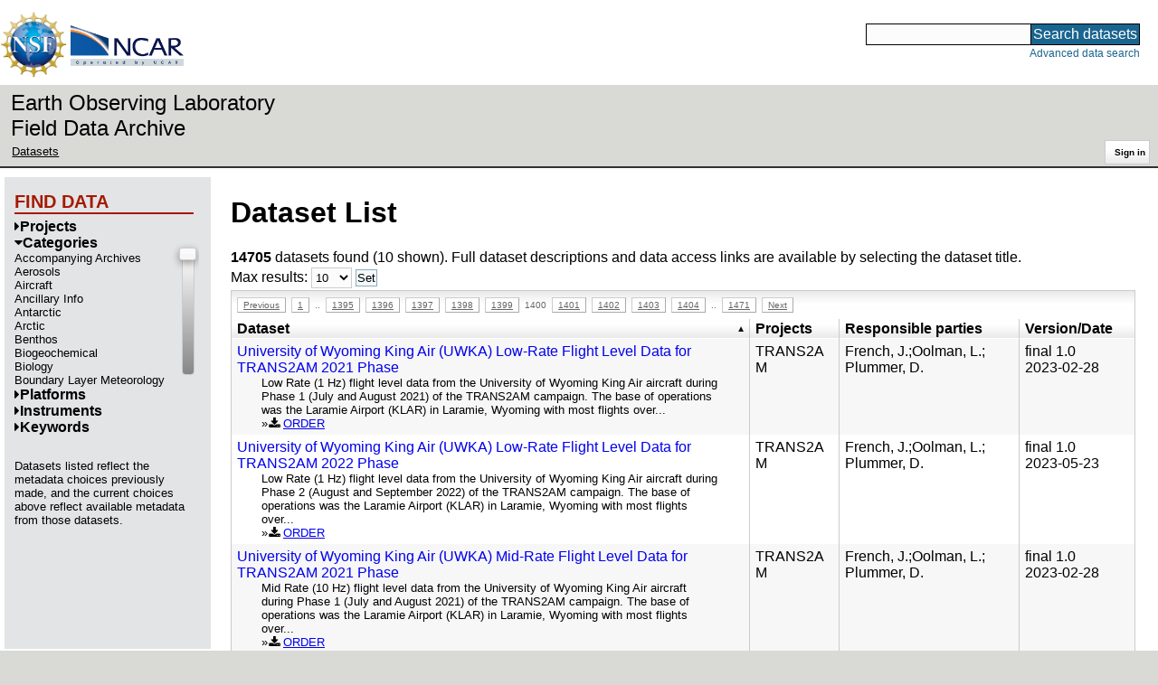

--- FILE ---
content_type: text/html;charset=utf-8
request_url: https://data.eol.ucar.edu/dataset/list?max=10&order=asc&sort=title&list=category&offset=13990&remove=category
body_size: 51333
content:
<!DOCTYPE HTML PUBLIC "-//W3C//DTD HTML 4.01 Transitional//EN" "http://www.w3.org/TR/html4/loose.dtd">
<html>
<head>
        <meta http-equiv="Content-Type" content="text/html; charset=utf-8">
        <meta http-equiv="Content-Style-Type" content="text/css">
        <link href="/static/b2odXeM844X3il6a1cBt1NkPEgt5bNdUKrM37ElO5Pn.ico" rel="shortcut icon" />
        <link rel="home" href="https://data.eol.ucar.edu/home/index" title="NSF NCAR EOL data archive home page" />
        <link rel="search" href="https://data.eol.ucar.edu/dataset/search" title="Search for data in the NSF NCAR EOL archive" />

        

        
        

        <script src="/static/t5OGphSUjwdNOoxNKgdRTTh1RBtmzhMXxHDYYeR4lYj.js" type="text/javascript" ></script>
<link href="/static/jh6NYHH9IUNRYIWVy8n35sWRIbNs8lAGRTdTUkyRTMZ.css" type="text/css" rel="stylesheet" media="screen, projection" />
<script src="/static/12s404mdgRacL7Nog2gnda7R2MI6KrsH0IOdKAga8d8.js" type="text/javascript" ></script>
<script src="/static/umdOcrisXiLpUULFstdfGTCV3FMmPnlidVrt1n1IXWI.js" type="text/javascript" ></script>
<script src="/static/WVIfYwFFw9Aod8hQ0aU1gbaDtFGx2TNocCmJNCbirQD.js" type="text/javascript" ></script>
<link href="/static/Bp0xEpwpMz3gTcZ17X7uroRGkEtdgvbtSQW0zXuGLwc.css" type="text/css" rel="stylesheet" media="screen, projection" />

<link href="/static/AeCalxMCGpEpWFZLgxjqKwVMPG78OstR8YQRpQ6Qs2Y.css" type="text/css" rel="stylesheet" media="screen, projection" />


<script type="text/javascript">
    var validsBaseUrl = '/dataset/listKeywords';
    var exploreBaseUrl = '/dataset/list?max=10&order=asc&sort=title&list=category&offset=13990&remove=category';

  $(document).ready(function() {
    /* moved to prefetch in controller; test remains awaiting full testing */
    if ( false &&
         ('' != 'category')
       ) getToggleKeywords('category',validsBaseUrl);

    setupNavmenuEtc(exploreBaseUrl);
    $('.explore-valid').click({baseUrl: validsBaseUrl}, getKeywordsForClick);
  });
</script>

        <script type="text/javascript">
            $(document).ready(function() {
              $('input#searchInput').autocomplete({
                minLength: 3,
                position: { my: "right top", at: "right bottom" },
                source: "/dataset/asearch",
                select: function(event, ui) {
                    $("#searchInput").val(ui.item.value);
                    $("#searchForm").submit();
                    },
                open: function(event, ui) { $(".ui-autocomplete").css("z-index", 999); },
                });
            });
        </script>

        
        
        
        
        
        

        
        <title>NSF NCAR EOL data archive -- Dataset List</title>

        
        <meta http-equiv="Content-Type" content="text/html; charset=UTF-8"/>
        <meta name="layout" content="main"/>
        
        
    
</head>
<body>
<a class="hiddenStructure" accesskey="1" href="#data_content">Skip to data content</a>
<a class="hiddenStructure" accesskey="2" href="#data_search">Skip to data search</a>
<div class="visualClear"></div>
<div id="eolheader">

    <div id="logo-floater">
        <a href="https://nsf.gov/"><img id="nsf-logo" class="logo-header"
         src="/static/q52lPtYCHYsr4lSgqBuZgdi1MxPuWYJ186Aoz7FPOMD.gif"
         alt="NSF" /></a>
        <a href="https://ncar.ucar.edu/"><img id="ncar-logo" class="logo-header"
         src="/static/SM0rSba7Wy3bKESHJN1JjxyeAacJ7czxZYOQlD3kQzM.png"
         alt="NCAR" /></a>
    </div>

    <div class="region-header">
     <div id="searchbox"><a class="hiddenStructure" name="data_search"></a><FORM id="searchForm" class="close" ACTION="/dataset/search" METHOD="POST"><input type="text" name="searchKey" size="18" maxlength="80" id="searchInput" class="inputLabelActive" title="Search for data: keywords or archive ID (wildcards ?*)"><input type="submit" value="Search datasets" class="searchButton"><input type="hidden" name="searchType" value="ALL"></FORM><a id="data_search_advanced" rel="nofollow" href="/dataset/search/advanced">Advanced&nbsp;data&nbsp;search</a></div>
    </div>
</div>

<div id="subheaderwrap">

<div id="eol_data_name"><a href="https://data.eol.ucar.edu/"
 title="NSF NCAR EOL data" rel="home" id="eol_data_link"
 >Earth Observing Laboratory<br>Field Data Archive</a></div>

<div id="breadcrumbwrap"><div id="breadcrumbs_scroll">
<ul class="breadcrumbs-list immediate listSize2">
  <li class="breadcrumb"><a href="/dataset/list?max=10&amp;order=asc&amp;sort=title&amp;list=category&amp;offset=13990&amp;remove=category">Datasets</a></li>

</ul>

</div></div>

<div id="toolswrap"><div id="tools">


<div class="buttons" id="signinwrap">
<span class="button"><a href="/login/auth" rel="nofollow">Sign&nbsp;in</a></span>
</div>


</div></div>

</div>
<div class="visualClear"></div>

<div id="viewportwrap">




<div id="navwrap" class="box-left"><div id="nav"><div class="nav">

    



<div id="controlMenu" class="navmenu box">
<div class="navmenu-pane">
  <div class="navmenu-controls"><ul class="navmenu-pane-list">
   
   </ul></div>
</div>
</div>

<div id="exploreMenu" class="navmenu box">
<div class="navmenu-title">
  <h2><span class="navmenu-title-name">Find data</span></h2>
</div>

<div id="exploreMenu-control" class="navmenu-pane">
  <div class="navmenu-controls"><ul class="navmenu-pane-list">
  
  </ul></div>
</div>


  <div id="exploreMenu-project" class="navmenu-pane">
    <div class="navmenu-pane-header explore-valid" data-relation="project">
        <h3><span class="navmenu-pane-name navmenu-toggler"
            ><i id="exploreMenuPaneIcon_project"
              class="navmenu-pane-icon fa fa-caret-right"
              ></i>Projects</span></h3>
    </div>
    
    <div id="project-navmenu-items"
         class="navmenu-items nav-slider navmenu-mixed-wrapper"
    >
      
    </div>

    <div class="slider-wrapper"><div id="slider-container-project" class="slider-container">
        <div class="fix_ie_slider"></div>
        <div id="slider-project"
         class="ui-slider-vertical "
         style=""
        >
        </div>
    </div></div>

  </div>

  <div id="exploreMenu-category" class="navmenu-pane">
    <div class="navmenu-pane-header explore-valid" data-relation="category">
        <h3><span class="navmenu-pane-name navmenu-toggler"
            ><i id="exploreMenuPaneIcon_category"
              class="navmenu-pane-icon fa fa-caret-down"
              ></i>Categories</span></h3>
    </div>
    
    <div id="category-navmenu-items"
         class="navmenu-items nav-slider navmenu-mixed-wrapper"
    ><div class="navmenu-item-control"
          >
        </div>
        <div
 id="category_valids_wrap"
 class="prefetch-items-wrap"
 style="display: none;"
 ><ul class='navmenu-pane-list' id='navmenu-category-list' data-items='55'>
  <li class='navmenu-item'>
    <a href='/dataset/list?category=346&amp;children=category'>
      <span class='navmenu-item-label' title='Accompanying Archives'>Accompanying Archives</span>
    </a>
  </li>
  <li class='navmenu-item'>
    <a href='/dataset/list?category=1&amp;children=category'>
      <span class='navmenu-item-label' title='Aerosols'>Aerosols</span>
    </a>
  </li>
  <li class='navmenu-item'>
    <a href='/dataset/list?category=2&amp;children=category'>
      <span class='navmenu-item-label' title='Aircraft'>Aircraft</span>
    </a>
  </li>
  <li class='navmenu-item'>
    <a href='/dataset/list?category=3&amp;children=category'>
      <span class='navmenu-item-label' title='Ancillary Info'>Ancillary Info</span>
    </a>
  </li>
  <li class='navmenu-item'>
    <a href='/dataset/list?category=231&amp;children=category'>
      <span class='navmenu-item-label' title='Antarctic'>Antarctic</span>
    </a>
  </li>
  <li class='navmenu-item'>
    <a href='/dataset/list?category=21&amp;children=category'>
      <span class='navmenu-item-label' title='Arctic'>Arctic</span>
    </a>
  </li>
  <li class='navmenu-item'>
    <a href='/dataset/list?category=349&amp;children=category'>
      <span class='navmenu-item-label' title='Benthos'>Benthos</span>
    </a>
  </li>
  <li class='navmenu-item'>
    <a href='/dataset/list?category=350&amp;children=category'>
      <span class='navmenu-item-label' title='Biogeochemical'>Biogeochemical</span>
    </a>
  </li>
  <li class='navmenu-item'>
    <a href='/dataset/list?category=22&amp;children=category'>
      <span class='navmenu-item-label' title='Biology'>Biology</span>
    </a>
  </li>
  <li class='navmenu-item'>
    <a href='/dataset/list?category=352&amp;children=category'>
      <span class='navmenu-item-label' title='Boundary Layer Meteorology'>Boundary Layer Meteorology</span>
    </a>
  </li>
  <li class='navmenu-item'>
    <a href='/dataset/list?category=353&amp;children=category'>
      <span class='navmenu-item-label' title='Buoy'>Buoy</span>
    </a>
  </li>
  <li class='navmenu-item'>
    <a href='/dataset/list?category=4&amp;children=category'>
      <span class='navmenu-item-label' title='Chemistry'>Chemistry</span>
    </a>
  </li>
  <li class='navmenu-item'>
    <a href='/dataset/list?category=355&amp;children=category'>
      <span class='navmenu-item-label' title='Chlorophyll'>Chlorophyll</span>
    </a>
  </li>
  <li class='navmenu-item'>
    <a href='/dataset/list?category=354&amp;children=category'>
      <span class='navmenu-item-label' title='CTD ocean cast'>CTD ocean cast</span>
    </a>
  </li>
  <li class='navmenu-item'>
    <a href='/dataset/list?category=356&amp;children=category'>
      <span class='navmenu-item-label' title='DEM'>DEM</span>
    </a>
  </li>
  <li class='navmenu-item'>
    <a href='/dataset/list?category=6&amp;children=category'>
      <span class='navmenu-item-label' title='Electrification'>Electrification</span>
    </a>
  </li>
  <li class='navmenu-item'>
    <a href='/dataset/list?category=358&amp;children=category'>
      <span class='navmenu-item-label' title='Flux'>Flux</span>
    </a>
  </li>
  <li class='navmenu-item'>
    <a href='/dataset/list?category=360&amp;children=category'>
      <span class='navmenu-item-label' title='GIS'>GIS</span>
    </a>
  </li>
  <li class='navmenu-item'>
    <a href='/dataset/list?category=27&amp;children=category'>
      <span class='navmenu-item-label' title='GIS Display Products'>GIS Display Products</span>
    </a>
  </li>
  <li class='navmenu-item'>
    <a href='/dataset/list?category=361&amp;children=category'>
      <span class='navmenu-item-label' title='Human Health'>Human Health</span>
    </a>
  </li>
  <li class='navmenu-item'>
    <a href='/dataset/list?category=362&amp;children=category'>
      <span class='navmenu-item-label' title='Hydrography'>Hydrography</span>
    </a>
  </li>
  <li class='navmenu-item'>
    <a href='/dataset/list?category=7&amp;children=category'>
      <span class='navmenu-item-label' title='Hydrology'>Hydrology</span>
    </a>
  </li>
  <li class='navmenu-item'>
    <a href='/dataset/list?category=8&amp;children=category'>
      <span class='navmenu-item-label' title='Ice Physics'>Ice Physics</span>
    </a>
  </li>
  <li class='navmenu-item'>
    <a href='/dataset/list?category=364&amp;children=category'>
      <span class='navmenu-item-label' title='Land Based'>Land Based</span>
    </a>
  </li>
  <li class='navmenu-item'>
    <a href='/dataset/list?category=9&amp;children=category'>
      <span class='navmenu-item-label' title='Land Character'>Land Character</span>
    </a>
  </li>
  <li class='navmenu-item'>
    <a href='/dataset/list?category=10&amp;children=category'>
      <span class='navmenu-item-label' title='Lidar'>Lidar</span>
    </a>
  </li>
  <li class='navmenu-item'>
    <a href='/dataset/list?category=366&amp;children=category'>
      <span class='navmenu-item-label' title='Local and Traditional Knowledge'>Local and Traditional Knowledge</span>
    </a>
  </li>
  <li class='navmenu-item'>
    <a href='/dataset/list?category=339&amp;children=category'>
      <span class='navmenu-item-label' title='Magnetic Field'>Magnetic Field</span>
    </a>
  </li>
  <li class='navmenu-item'>
    <a href='/dataset/list?category=359&amp;children=category'>
      <span class='navmenu-item-label' title='Meteorology'>Meteorology</span>
    </a>
  </li>
  <li class='navmenu-item'>
    <a href='/dataset/list?category=11&amp;children=category'>
      <span class='navmenu-item-label' title='Models/Analyses'>Models/Analyses</span>
    </a>
  </li>
  <li class='navmenu-item'>
    <a href='/dataset/list?category=345&amp;children=category'>
      <span class='navmenu-item-label' title='Mooring'>Mooring</span>
    </a>
  </li>
  <li class='navmenu-item'>
    <a href='/dataset/list?category=375&amp;children=category'>
      <span class='navmenu-item-label' title='Nutrient'>Nutrient</span>
    </a>
  </li>
  <li class='navmenu-item'>
    <a href='/dataset/list?category=13&amp;children=category'>
      <span class='navmenu-item-label' title='Oceanography'>Oceanography</span>
    </a>
  </li>
  <li class='navmenu-item'>
    <a href='/dataset/list?category=376&amp;children=category'>
      <span class='navmenu-item-label' title='Optics'>Optics</span>
    </a>
  </li>
  <li class='navmenu-item'>
    <a href='/dataset/list?category=340&amp;children=category'>
      <span class='navmenu-item-label' title='Paleoclimatology'>Paleoclimatology</span>
    </a>
  </li>
  <li class='navmenu-item'>
    <a href='/dataset/list?category=379&amp;children=category'>
      <span class='navmenu-item-label' title='Position'>Position</span>
    </a>
  </li>
  <li class='navmenu-item'>
    <a href='/dataset/list?category=363&amp;children=category'>
      <span class='navmenu-item-label' title='Precipitation'>Precipitation</span>
    </a>
  </li>
  <li class='navmenu-item'>
    <a href='/dataset/list?category=14&amp;children=category'>
      <span class='navmenu-item-label' title='Radar'>Radar</span>
    </a>
  </li>
  <li class='navmenu-item'>
    <a href='/dataset/list?category=338&amp;children=category'>
      <span class='navmenu-item-label' title='Radiation'>Radiation</span>
    </a>
  </li>
  <li class='navmenu-item'>
    <a href='/dataset/list?category=381&amp;children=category'>
      <span class='navmenu-item-label' title='Radioisotope'>Radioisotope</span>
    </a>
  </li>
  <li class='navmenu-item'>
    <a href='/dataset/list?category=15&amp;children=category'>
      <span class='navmenu-item-label' title='Satellite'>Satellite</span>
    </a>
  </li>
  <li class='navmenu-item'>
    <a href='/dataset/list?category=382&amp;children=category'>
      <span class='navmenu-item-label' title='Sea Ice'>Sea Ice</span>
    </a>
  </li>
  <li class='navmenu-item'>
    <a href='/dataset/list?category=384&amp;children=category'>
      <span class='navmenu-item-label' title='Sediment'>Sediment</span>
    </a>
  </li>
  <li class='navmenu-item'>
    <a href='/dataset/list?category=235&amp;children=category'>
      <span class='navmenu-item-label' title='Ship'>Ship</span>
    </a>
  </li>
  <li class='navmenu-item'>
    <a href='/dataset/list?category=374&amp;children=category'>
      <span class='navmenu-item-label' title='Ship Based'>Ship Based</span>
    </a>
  </li>
  <li class='navmenu-item'>
    <a href='/dataset/list?category=386&amp;children=category'>
      <span class='navmenu-item-label' title='Soils'>Soils</span>
    </a>
  </li>
  <li class='navmenu-item'>
    <a href='/dataset/list?category=16&amp;children=category'>
      <span class='navmenu-item-label' title='Sounding'>Sounding</span>
    </a>
  </li>
  <li class='navmenu-item'>
    <a href='/dataset/list?category=388&amp;children=category'>
      <span class='navmenu-item-label' title='Stable Isotope'>Stable Isotope</span>
    </a>
  </li>
  <li class='navmenu-item'>
    <a href='/dataset/list?category=72&amp;children=category'>
      <span class='navmenu-item-label' title='Status reports'>Status reports</span>
    </a>
  </li>
  <li class='navmenu-item'>
    <a href='/dataset/list?category=17&amp;children=category'>
      <span class='navmenu-item-label' title='Sub-Surface'>Sub-Surface</span>
    </a>
  </li>
  <li class='navmenu-item'>
    <a href='/dataset/list?category=18&amp;children=category'>
      <span class='navmenu-item-label' title='Surface'>Surface</span>
    </a>
  </li>
  <li class='navmenu-item'>
    <a href='/dataset/list?category=389&amp;children=category'>
      <span class='navmenu-item-label' title='Terrestrial Ecosystems'>Terrestrial Ecosystems</span>
    </a>
  </li>
  <li class='navmenu-item'>
    <a href='/dataset/list?category=19&amp;children=category'>
      <span class='navmenu-item-label' title='Upper Air'>Upper Air</span>
    </a>
  </li>
  <li class='navmenu-item'>
    <a href='/dataset/list?category=392&amp;children=category'>
      <span class='navmenu-item-label' title='Water Chemistry'>Water Chemistry</span>
    </a>
  </li>
  <li class='navmenu-item'>
    <a href='/dataset/list?category=344&amp;children=category'>
      <span class='navmenu-item-label' title='Water Sampling'>Water Sampling</span>
    </a>
  </li>
</ul></div>


      
    </div>

    <div class="slider-wrapper"><div id="slider-container-category" class="slider-container">
        <div class="fix_ie_slider"></div>
        <div id="slider-category"
         class="ui-slider-vertical "
         style=""
        >
        </div>
    </div></div>

  </div>

  <div id="exploreMenu-platform" class="navmenu-pane">
    <div class="navmenu-pane-header explore-valid" data-relation="platform">
        <h3><span class="navmenu-pane-name navmenu-toggler"
            ><i id="exploreMenuPaneIcon_platform"
              class="navmenu-pane-icon fa fa-caret-right"
              ></i>Platforms</span></h3>
    </div>
    
    <div id="platform-navmenu-items"
         class="navmenu-items nav-slider navmenu-mixed-wrapper"
    >
      
    </div>

    <div class="slider-wrapper"><div id="slider-container-platform" class="slider-container">
        <div class="fix_ie_slider"></div>
        <div id="slider-platform"
         class="ui-slider-vertical "
         style=""
        >
        </div>
    </div></div>

  </div>

  <div id="exploreMenu-instrument" class="navmenu-pane">
    <div class="navmenu-pane-header explore-valid" data-relation="instrument">
        <h3><span class="navmenu-pane-name navmenu-toggler"
            ><i id="exploreMenuPaneIcon_instrument"
              class="navmenu-pane-icon fa fa-caret-right"
              ></i>Instruments</span></h3>
    </div>
    
    <div id="instrument-navmenu-items"
         class="navmenu-items nav-slider navmenu-mixed-wrapper"
    >
      
    </div>

    <div class="slider-wrapper"><div id="slider-container-instrument" class="slider-container">
        <div class="fix_ie_slider"></div>
        <div id="slider-instrument"
         class="ui-slider-vertical "
         style=""
        >
        </div>
    </div></div>

  </div>

  <div id="exploreMenu-gcmdScienceKeyword" class="navmenu-pane">
    <div class="navmenu-pane-header explore-valid" data-relation="gcmdScienceKeyword">
        <h3><span class="navmenu-pane-name navmenu-toggler"
            ><i id="exploreMenuPaneIcon_gcmdScienceKeyword"
              class="navmenu-pane-icon fa fa-caret-right"
              ></i>Keywords</span></h3>
    </div>
    
    <div id="gcmdScienceKeyword-navmenu-items"
         class="navmenu-items nav-slider navmenu-mixed-wrapper"
    >
      
    </div>

    <div class="slider-wrapper"><div id="slider-container-gcmdScienceKeyword" class="slider-container">
        <div class="fix_ie_slider"></div>
        <div id="slider-gcmdScienceKeyword"
         class="ui-slider-vertical "
         style=""
        >
        </div>
    </div></div>

  </div>


<div id="exploreMenu-etc" class="navmenu-pane">
  

  
    <p>
    Datasets listed reflect the metadata choices previously made,
    and the current choices above reflect available metadata from those datasets.
    </p>
  
</div>

</div>


        </div></div></div>


<div id="bodycontentwrap" class="withnav">
<div id="bodycontent">
<a class="hiddenStructure" name="data_content"></a>


    

<div id="siteMessage" style="display: none;">
    <div id="siteMessageTextWrapper" class="message ">
        <div id="siteMessageText" class="-message"
        ></div><div id="siteMessageIconWrapper"><img class="message-icon"
                src="/static/9HCNgfprjIusjE2vS6gxH7YAUCJAljbRwUXEWXrBnM5.png"
                border="0"
                onclick="$('#siteMessageText').slideToggle(); return false;"
              ><img class="message-icon"
                src="/static/vbs3RbiqULXpxoVyuHl7UUqktaRtuk4MuBzGWBvO2Lg.png"
                border="0"
                onclick="$('#siteMessage').slideUp(); return false;"
          ></div>
    </div>
</div>



    

<div id="flash" style="display: none;">
    <div id="flashMessageTextWrapper" class="message ">
        <div id="flashMessageText" class="-message"
        ></div><div id="flashMessageIconWrapper"><img class="message-icon" src="/static/9HCNgfprjIusjE2vS6gxH7YAUCJAljbRwUXEWXrBnM5.png" border="0" onclick="$('#flashMessageText').slideToggle(); return false;"><img class="message-icon" src="/static/vbs3RbiqULXpxoVyuHl7UUqktaRtuk4MuBzGWBvO2Lg.png" border="0" onclick="$('#flash').slideUp(); return false;"></div>
    </div>
</div>



<div id="mainBody">
<div class="body">

            
                <h1>Dataset List</h1>
            

<div>

<ul class="param-list filter-list immediate inlineflow listSize99"
></ul>

<ul class="param-list option-list immediate inlineflow listSize99">
    
</ul>

<b>14705</b> datasets found
    (10 shown).


Full dataset descriptions and data access links are available by selecting the dataset title.
  


</div>


            <div class="setterWrap">
                <span id="pageMax">
                    <form action="/dataset/list" method="get" name="maxSetter" id="maxSetter" >
<input type="hidden" name="offset" value="13990" id="offset" />
<input type="hidden" name="sort" value="title" id="sort" />
<input type="hidden" name="order" value="asc" id="order" />
<input type="hidden" name="list" value="category" id="list" />
<input type="hidden" name="remove" value="category" id="remove" />
Max results:
<select name="max" onchange="$(&#39;#maxSetter&#39;).submit();" id="max" >
<option value="10" selected="selected" >10</option>
<option value="50" >50</option>
<option value="100" >100</option>
<option value="500" >500</option>
</select>
<input type="submit" name="Set" value="Set" id="Set" />
</form>
                </span>
            </div>

    
            <div id="paginateTop" class="paginateButtons">
                <a href="/dataset/list?max=10&amp;order=asc&amp;sort=title&amp;list=category&amp;offset=13980&amp;remove=category" class="prevLink">Previous</a><a href="/dataset/list?max=10&amp;order=asc&amp;sort=title&amp;list=category&amp;offset=0&amp;remove=category" class="step">1</a><span class="step gap">..</span><a href="/dataset/list?max=10&amp;order=asc&amp;sort=title&amp;list=category&amp;offset=13940&amp;remove=category" class="step">1395</a><a href="/dataset/list?max=10&amp;order=asc&amp;sort=title&amp;list=category&amp;offset=13950&amp;remove=category" class="step">1396</a><a href="/dataset/list?max=10&amp;order=asc&amp;sort=title&amp;list=category&amp;offset=13960&amp;remove=category" class="step">1397</a><a href="/dataset/list?max=10&amp;order=asc&amp;sort=title&amp;list=category&amp;offset=13970&amp;remove=category" class="step">1398</a><a href="/dataset/list?max=10&amp;order=asc&amp;sort=title&amp;list=category&amp;offset=13980&amp;remove=category" class="step">1399</a><span class="currentStep">1400</span><a href="/dataset/list?max=10&amp;order=asc&amp;sort=title&amp;list=category&amp;offset=14000&amp;remove=category" class="step">1401</a><a href="/dataset/list?max=10&amp;order=asc&amp;sort=title&amp;list=category&amp;offset=14010&amp;remove=category" class="step">1402</a><a href="/dataset/list?max=10&amp;order=asc&amp;sort=title&amp;list=category&amp;offset=14020&amp;remove=category" class="step">1403</a><a href="/dataset/list?max=10&amp;order=asc&amp;sort=title&amp;list=category&amp;offset=14030&amp;remove=category" class="step">1404</a><span class="step gap">..</span><a href="/dataset/list?max=10&amp;order=asc&amp;sort=title&amp;list=category&amp;offset=14700&amp;remove=category" class="step">1471</a><a href="/dataset/list?max=10&amp;order=asc&amp;sort=title&amp;list=category&amp;offset=14000&amp;remove=category" class="nextLink">Next</a>
            </div>
    

            <div class="list" id="datasetList" data-base-url="/dataset/list?max=10&order=asc&sort=title&list=category&offset=13990&remove=category">
                <table style="table-layout: fixed;">
                    <colgroup>
                        
                        <col width="8*" style="width: auto;">
                        <col width="1*" style="width: 10%;">
                        <col width="4*" style="width: 20%;">
                        <col width="1*" style="width: 8em;">
                    </colgroup>

                    <thead>
                        <tr>

                          

                            <th class="sortable sorted asc" ><a href="/dataset/list?max=10&amp;order=desc&amp;sort=title&amp;list=category&amp;remove=category&amp;offset=705" rel="nofollow">Dataset</a></th>

                            <th class="wrap-me">Projects</th>

                            <th class="wrap-me">Responsible parties</th>

                            <th class="wrap-me">Version/<wbr>Date</th>

                        </tr>
                    </thead>
                    <tbody>
                    
                        <tr class="odd visible-true">

                          

                          <td>
                            <div><a href="/dataset/606.016" class="listblock">University of Wyoming King Air (UWKA) Low-Rate Flight Level Data for TRANS2AM 2021 Phase</a></div>
                            <div class="immediate"><span class="abstract"
                             ><a href="/dataset/606.016" class="listblock">Low Rate (1 Hz) flight level data from the University of Wyoming King Air aircraft during Phase 1 (July and August 2021) of the TRANS2AM campaign. The base of operations was the Laramie Airport (KLAR) in Laramie, Wyoming with most flights over...</a>
                             <ul class="immediate inlinemark listSize3">
                              
                                <li><i class="fa fa-download zinc-icon-order" aria-hidden="true"></i> <a href="https://data.eol.ucar.edu/cgi-bin/codiac/fgr_form/id=606.016" rel="nofollow">ORDER</a></li>
                                
                              
                             </ul>
                            </span></div>
                           </td>

                          <!-- be sure _projects_inline file has no trailing newline -->
                          <td class="wrap-me"><ul class="immediate inlineflow inline-comma listSize1"
                            ><li
 >TRANS2AM</li></ul></td>

                          <!-- be sure _contacts_inline file has no trailing newline -->
                          <td class="wrap-me"><ul class="immediate inlineflow inline-semi listSize3"
                            ><li
 ><a href="/dataset/606.016#contactInfo" class="camo">French, J.</a></li><li
 ><a href="/dataset/606.016#contactInfo" class="camo">Oolman, L.</a></li><li
 ><a href="/dataset/606.016#contactInfo" class="camo">Plummer, D.</a></li></ul></td>

                          <td class="wrap-me"><div class="standard-info">
<span class="quality-final">final</span>

  <span class="quality-final">1.0</span>
  <br>2023-02-28

                          </div></td>

                        </tr>
                    
                        <tr class="even visible-true">

                          

                          <td>
                            <div><a href="/dataset/606.019" class="listblock">University of Wyoming King Air (UWKA) Low-Rate Flight Level Data for TRANS2AM 2022 Phase</a></div>
                            <div class="immediate"><span class="abstract"
                             ><a href="/dataset/606.019" class="listblock">Low Rate (1 Hz) flight level data from the University of Wyoming King Air aircraft during Phase 2 (August and September 2022) of the TRANS2AM campaign. The base of operations was the Laramie Airport (KLAR) in Laramie, Wyoming with most flights over...</a>
                             <ul class="immediate inlinemark listSize3">
                              
                                <li><i class="fa fa-download zinc-icon-order" aria-hidden="true"></i> <a href="https://data.eol.ucar.edu/cgi-bin/codiac/fgr_form/id=606.019" rel="nofollow">ORDER</a></li>
                                
                              
                             </ul>
                            </span></div>
                           </td>

                          <!-- be sure _projects_inline file has no trailing newline -->
                          <td class="wrap-me"><ul class="immediate inlineflow inline-comma listSize1"
                            ><li
 >TRANS2AM</li></ul></td>

                          <!-- be sure _contacts_inline file has no trailing newline -->
                          <td class="wrap-me"><ul class="immediate inlineflow inline-semi listSize3"
                            ><li
 ><a href="/dataset/606.019#contactInfo" class="camo">French, J.</a></li><li
 ><a href="/dataset/606.019#contactInfo" class="camo">Oolman, L.</a></li><li
 ><a href="/dataset/606.019#contactInfo" class="camo">Plummer, D.</a></li></ul></td>

                          <td class="wrap-me"><div class="standard-info">
<span class="quality-final">final</span>

  <span class="quality-final">1.0</span>
  <br>2023-05-23

                          </div></td>

                        </tr>
                    
                        <tr class="odd visible-true">

                          

                          <td>
                            <div><a href="/dataset/606.017" class="listblock">University of Wyoming King Air (UWKA) Mid-Rate Flight Level Data for TRANS2AM 2021 Phase</a></div>
                            <div class="immediate"><span class="abstract"
                             ><a href="/dataset/606.017" class="listblock">Mid Rate (10 Hz) flight level data from the University of Wyoming King Air aircraft during Phase 1 (July and August 2021) of the TRANS2AM campaign. The base of operations was the Laramie Airport (KLAR) in Laramie, Wyoming with most flights over...</a>
                             <ul class="immediate inlinemark listSize3">
                              
                                <li><i class="fa fa-download zinc-icon-order" aria-hidden="true"></i> <a href="https://data.eol.ucar.edu/cgi-bin/codiac/fgr_form/id=606.017" rel="nofollow">ORDER</a></li>
                                
                              
                             </ul>
                            </span></div>
                           </td>

                          <!-- be sure _projects_inline file has no trailing newline -->
                          <td class="wrap-me"><ul class="immediate inlineflow inline-comma listSize1"
                            ><li
 >TRANS2AM</li></ul></td>

                          <!-- be sure _contacts_inline file has no trailing newline -->
                          <td class="wrap-me"><ul class="immediate inlineflow inline-semi listSize3"
                            ><li
 ><a href="/dataset/606.017#contactInfo" class="camo">French, J.</a></li><li
 ><a href="/dataset/606.017#contactInfo" class="camo">Oolman, L.</a></li><li
 ><a href="/dataset/606.017#contactInfo" class="camo">Plummer, D.</a></li></ul></td>

                          <td class="wrap-me"><div class="standard-info">
<span class="quality-final">final</span>

  <span class="quality-final">1.0</span>
  <br>2023-02-28

                          </div></td>

                        </tr>
                    
                        <tr class="even visible-true">

                          

                          <td>
                            <div><a href="/dataset/606.020" class="listblock">University of Wyoming King Air (UWKA) Mid-Rate Flight Level Data for TRANS2AM 2022 Phase</a></div>
                            <div class="immediate"><span class="abstract"
                             ><a href="/dataset/606.020" class="listblock">Mid Rate (10 Hz) flight level data from the University of Wyoming King Air aircraft during Phase 2 (August and September 2022) of the TRANS2AM campaign. The base of operations was the Laramie Airport (KLAR) in Laramie, Wyoming with most flights over...</a>
                             <ul class="immediate inlinemark listSize3">
                              
                                <li><i class="fa fa-download zinc-icon-order" aria-hidden="true"></i> <a href="https://data.eol.ucar.edu/cgi-bin/codiac/fgr_form/id=606.020" rel="nofollow">ORDER</a></li>
                                
                              
                             </ul>
                            </span></div>
                           </td>

                          <!-- be sure _projects_inline file has no trailing newline -->
                          <td class="wrap-me"><ul class="immediate inlineflow inline-comma listSize1"
                            ><li
 >TRANS2AM</li></ul></td>

                          <!-- be sure _contacts_inline file has no trailing newline -->
                          <td class="wrap-me"><ul class="immediate inlineflow inline-semi listSize3"
                            ><li
 ><a href="/dataset/606.020#contactInfo" class="camo">French, J.</a></li><li
 ><a href="/dataset/606.020#contactInfo" class="camo">Oolman, L.</a></li><li
 ><a href="/dataset/606.020#contactInfo" class="camo">Plummer, D.</a></li></ul></td>

                          <td class="wrap-me"><div class="standard-info">
<span class="quality-final">final</span>

  <span class="quality-final">1.0</span>
  <br>2023-05-23

                          </div></td>

                        </tr>
                    
                        <tr class="odd visible-true">

                          

                          <td>
                            <div><a href="/dataset/614.001" class="listblock">University of Wyoming King Air (UWKA) Supplementary Sensor Data</a></div>
                            <div class="immediate"><span class="abstract"
                             ><a href="/dataset/614.001" class="listblock">UWKA Supplementary Sensor Data including PCASP, Wind and Aircraft data from RF-04 collected in preparation for the Biomass Burning Fluxes (BB-FLUX) project on 10 October 2017. These data are in NetCDF format.</a>
                             <ul class="immediate inlinemark listSize1">
                              
                                <li><i class="fa fa-handshake-o zinc-icon-eula-true" aria-hidden="true"></i> <a href="https://data.eol.ucar.edu/cgi-bin/codiac/eula/fgr_form/id=614.001" rel="nofollow">ORDER</a></li>
                                
                              
                             </ul>
                            </span></div>
                           </td>

                          <!-- be sure _projects_inline file has no trailing newline -->
                          <td class="wrap-me"><ul class="immediate inlineflow inline-comma listSize1"
                            ><li
 >Pre-<wbr>BB-<wbr>FLUX</li></ul></td>

                          <!-- be sure _contacts_inline file has no trailing newline -->
                          <td class="wrap-me"><ul class="immediate inlineflow inline-semi listSize1"
                            ><li
 ><a href="/dataset/614.001#contactInfo" class="camo">Volkamer, R.</a></li></ul></td>

                          <td class="wrap-me"><div class="standard-info">
<span class="quality-final">final</span>

  <span class="quality-final">1.0</span>
  <br>2022-01-13

                          </div></td>

                        </tr>
                    
                        <tr class="even visible-true">

                          

                          <td>
                            <div><a href="/dataset/485.139" class="listblock">University of Wyoming King Air 1 Hertz Flight Level Data</a></div>
                            <div class="immediate"><span class="abstract"
                             ><a href="/dataset/485.139" class="listblock">This dataset contains a link to the University of Wyoming King Air Data Archive location for the 1Hz flight level dataset.</a>
                             <ul class="immediate inlinemark listSize4">
                              
                                    <li><span class="visibleObject-true">info: <a href="https://www.eol.ucar.edu/content/pecan-data-policy" target="_blank"><i class="fa fa-external-link link-fa"></i>PECAN Data Policy</a></span></li>
                                  
                                    <li><span class="visibleObject-true">homepage: <a href="https://www.eol.ucar.edu/field_projects/pecan" target="_blank"><i class="fa fa-external-link link-fa"></i>PECAN Home Page</a></span></li>
                                  
                                    <li><span class="visibleObject-true">info: <a href="https://catalog.eol.ucar.edu/pecan/tools/missions" target="_blank"><i class="fa fa-external-link link-fa"></i>PECAN Missions</a></span></li>
                                  
                                    <li><span class="visibleObject-true">download: <a href="http://flights.uwyo.edu/projects/pecan15/order_1hz.shtml" target="_blank"><i class="fa fa-external-link link-fa"></i>UW King Air PECAN 1Hz Flight Level Data Access</a></span></li>
                                  
                             </ul>
                            </span></div>
                           </td>

                          <!-- be sure _projects_inline file has no trailing newline -->
                          <td class="wrap-me"><ul class="immediate inlineflow inline-comma listSize1"
                            ><li
 >PECAN</li></ul></td>

                          <!-- be sure _contacts_inline file has no trailing newline -->
                          <td class="wrap-me"><ul class="immediate inlineflow inline-semi listSize1"
                            ><li
 ><a href="/dataset/485.139#contactInfo" class="camo">NSF NCAR Earth Observing Laboratory</a></li></ul></td>

                          <td class="wrap-me"><div class="standard-info">
<span class="quality-final">final</span>

  completed
  

                          </div></td>

                        </tr>
                    
                        <tr class="odd visible-true">

                          

                          <td>
                            <div><a href="/dataset/485.174" class="listblock">University of Wyoming King Air 10 Hertz Flight Level Data</a></div>
                            <div class="immediate"><span class="abstract"
                             ><a href="/dataset/485.174" class="listblock">This dataset links to the University of Wyoming King Air Data Archive location for the 10Hz flight level data for PECAN.</a>
                             <ul class="immediate inlinemark listSize4">
                              
                                    <li><span class="visibleObject-true">info: <a href="https://www.eol.ucar.edu/content/pecan-data-policy" target="_blank"><i class="fa fa-external-link link-fa"></i>PECAN Data Policy</a></span></li>
                                  
                                    <li><span class="visibleObject-true">homepage: <a href="https://www.eol.ucar.edu/field_projects/pecan" target="_blank"><i class="fa fa-external-link link-fa"></i>PECAN Home Page</a></span></li>
                                  
                                    <li><span class="visibleObject-true">info: <a href="https://catalog.eol.ucar.edu/pecan/tools/missions" target="_blank"><i class="fa fa-external-link link-fa"></i>PECAN Missions</a></span></li>
                                  
                                    <li><span class="visibleObject-true">download: <a href="http://flights.uwyo.edu/projects/pecan15/order_10hz.shtml" target="_blank"><i class="fa fa-external-link link-fa"></i>UW King Air PECAN 10Hz Flight Level Data Access</a></span></li>
                                  
                             </ul>
                            </span></div>
                           </td>

                          <!-- be sure _projects_inline file has no trailing newline -->
                          <td class="wrap-me"><ul class="immediate inlineflow inline-comma listSize1"
                            ><li
 >PECAN</li></ul></td>

                          <!-- be sure _contacts_inline file has no trailing newline -->
                          <td class="wrap-me"><ul class="immediate inlineflow inline-semi listSize1"
                            ><li
 ><a href="/dataset/485.174#contactInfo" class="camo">NSF NCAR Earth Observing Laboratory</a></li></ul></td>

                          <td class="wrap-me"><div class="standard-info">
<span class="quality-final">final</span>

  completed
  

                          </div></td>

                        </tr>
                    
                        <tr class="even visible-true">

                          

                          <td>
                            <div><a href="/dataset/485.087" class="listblock">University of Wyoming King Air Compact Raman Lidar Data</a></div>
                            <div class="immediate"><span class="abstract"
                             ><a href="/dataset/485.087" class="listblock">This data set contains the observations from the Compact Raman Lidar (CRL) that was deployed on the University of Wyoming King Air for PECAN. The CRL provided water vapor, temperature, and aerosol profiles along the King Air flight track. The King Air...</a>
                             <ul class="immediate inlinemark listSize3">
                              
                                <li><i class="fa fa-download zinc-icon-order" aria-hidden="true"></i> <a href="https://data.eol.ucar.edu/cgi-bin/codiac/fgr_form/id=485.087" rel="nofollow">ORDER</a></li>
                                
                              
                             </ul>
                            </span></div>
                           </td>

                          <!-- be sure _projects_inline file has no trailing newline -->
                          <td class="wrap-me"><ul class="immediate inlineflow inline-comma listSize1"
                            ><li
 >PECAN</li></ul></td>

                          <!-- be sure _contacts_inline file has no trailing newline -->
                          <td class="wrap-me"><ul class="immediate inlineflow inline-semi listSize10"
                            ><li
 ><a href="/dataset/485.087#contactInfo" class="camo">Wang, Z.</a></li><li
 ><a href="/dataset/485.087#contactInfo" class="camo">Wu, D.</a></li><li
 ><a href="/dataset/485.087#contactInfo" class="camo">Wechsler, P.</a></li><li
 ><a href="/dataset/485.087#contactInfo" class="camo">Mahon, N.</a></li><li
 ><a href="/dataset/485.087#contactInfo" class="camo">Deng, M.</a></li><li
 ><a href="/dataset/485.087#contactInfo" class="camo">Glover, B.</a></li><li
 ><a href="/dataset/485.087#contactInfo" class="camo">Burkhart, M.</a></li><li
 ><a href="/dataset/485.087#contactInfo" class="camo">Kuestner, W.</a></li><li
 ><a href="/dataset/485.087#contactInfo" class="camo">Pauly, R.</a></li><li
 ><a href="/dataset/485.087#contactInfo" class="camo">Heesen, B.</a></li></ul></td>

                          <td class="wrap-me"><div class="standard-info">
<span class="quality-final">final</span>

  <span class="quality-final">1.0</span>
  <br>2016-03-30

                          </div></td>

                        </tr>
                    
                        <tr class="odd visible-true">

                          

                          <td>
                            <div><a href="/dataset/77.036" class="listblock">University of Wyoming King Air Navigation and State Parameter Imagery</a></div>
                            <div class="immediate"><span class="abstract"
                             ><a href="/dataset/77.036" class="listblock">This dataset includes imagery taken aboard the KingAir Aircraft. Images include time-height plots, flight track plots, and sounding plots.</a>
                             <ul class="immediate inlinemark listSize3">
                              
                                <li><i class="fa fa-download zinc-icon-order" aria-hidden="true"></i> <a href="https://data.eol.ucar.edu/cgi-bin/codiac/fgr_form/id=77.036" rel="nofollow">ORDER</a></li>
                                <li><i class="fa fa-image zinc-icon-browse" aria-hidden="true"></i> <a href="https://data.eol.ucar.edu/cgi-bin/codiac/browse_type/id=77.036" rel="nofollow">Preview</a></li>
                              
                             </ul>
                            </span></div>
                           </td>

                          <!-- be sure _projects_inline file has no trailing newline -->
                          <td class="wrap-me"><ul class="immediate inlineflow inline-comma listSize1"
                            ><li
 >IHOP_<wbr>2002</li></ul></td>

                          <!-- be sure _contacts_inline file has no trailing newline -->
                          <td class="wrap-me"><ul class="immediate inlineflow inline-semi listSize1"
                            ><li
 ><a href="/dataset/77.036#contactInfo" class="camo">University of Wyoming</a></li></ul></td>

                          <td class="wrap-me"><div class="standard-info">
<span class="quality-final">final</span>

  <span class="quality-final">1.0</span>
  <br>2008-10-07

                          </div></td>

                        </tr>
                    
                        <tr class="even visible-true">

                          

                          <td>
                            <div><a href="/dataset/77.073" class="listblock">University of Wyoming King Air Photography Cloud Video (forward/nadir)</a></div>
                            <div class="immediate"><span class="abstract"
                             ><a href="/dataset/77.073" class="listblock">This dataset consists mpg movies from videos taken from the KingAir during the IHOP_2002 project. Each hour of mpg movie file is about 1.3 Gb in size.</a>
                             <ul class="immediate inlinemark listSize3">
                              
                                <li><i class="fa fa-download zinc-icon-order" aria-hidden="true"></i> <a href="https://data.eol.ucar.edu/cgi-bin/codiac/fgr_form/id=77.073" rel="nofollow">ORDER</a></li>
                                
                              
                             </ul>
                            </span></div>
                           </td>

                          <!-- be sure _projects_inline file has no trailing newline -->
                          <td class="wrap-me"><ul class="immediate inlineflow inline-comma listSize1"
                            ><li
 >IHOP_<wbr>2002</li></ul></td>

                          <!-- be sure _contacts_inline file has no trailing newline -->
                          <td class="wrap-me"><ul class="immediate inlineflow inline-semi listSize1"
                            ><li
 ><a href="/dataset/77.073#contactInfo" class="camo">University of Wyoming</a></li></ul></td>

                          <td class="wrap-me"><div class="standard-info">
<span class="quality-final">final</span>

  <span class="quality-final">1.0</span>
  <br>2011-08-18

                          </div></td>

                        </tr>
                    
                    </tbody>
                </table>
            </div>
    
            <div id="paginateBottom" class="paginateButtons">
                <a href="/dataset/list?max=10&amp;order=asc&amp;sort=title&amp;list=category&amp;offset=13980&amp;remove=category" class="prevLink">Previous</a><a href="/dataset/list?max=10&amp;order=asc&amp;sort=title&amp;list=category&amp;offset=0&amp;remove=category" class="step">1</a><span class="step gap">..</span><a href="/dataset/list?max=10&amp;order=asc&amp;sort=title&amp;list=category&amp;offset=13940&amp;remove=category" class="step">1395</a><a href="/dataset/list?max=10&amp;order=asc&amp;sort=title&amp;list=category&amp;offset=13950&amp;remove=category" class="step">1396</a><a href="/dataset/list?max=10&amp;order=asc&amp;sort=title&amp;list=category&amp;offset=13960&amp;remove=category" class="step">1397</a><a href="/dataset/list?max=10&amp;order=asc&amp;sort=title&amp;list=category&amp;offset=13970&amp;remove=category" class="step">1398</a><a href="/dataset/list?max=10&amp;order=asc&amp;sort=title&amp;list=category&amp;offset=13980&amp;remove=category" class="step">1399</a><span class="currentStep">1400</span><a href="/dataset/list?max=10&amp;order=asc&amp;sort=title&amp;list=category&amp;offset=14000&amp;remove=category" class="step">1401</a><a href="/dataset/list?max=10&amp;order=asc&amp;sort=title&amp;list=category&amp;offset=14010&amp;remove=category" class="step">1402</a><a href="/dataset/list?max=10&amp;order=asc&amp;sort=title&amp;list=category&amp;offset=14020&amp;remove=category" class="step">1403</a><a href="/dataset/list?max=10&amp;order=asc&amp;sort=title&amp;list=category&amp;offset=14030&amp;remove=category" class="step">1404</a><span class="step gap">..</span><a href="/dataset/list?max=10&amp;order=asc&amp;sort=title&amp;list=category&amp;offset=14700&amp;remove=category" class="step">1471</a><a href="/dataset/list?max=10&amp;order=asc&amp;sort=title&amp;list=category&amp;offset=14000&amp;remove=category" class="nextLink">Next</a>
            </div>
    


        </div>


        

        

    
<script type="text/javascript">
  setupSlider('#category_valids_wrap:first', null, 'category');
</script>
</div>
<div class="visualClear"></div>
</div><!-- bodycontent -->
</div><!-- bodycontentwrap -->

</div><!-- viewportwrap -->

<div id="eolfooter">
<div class="visualClear"></div>
<p class="footer">
<span>© 2026 UCAR&nbsp;|</span>

<a href="https://www.eol.ucar.edu/">EOL</a>&nbsp;|
<a href="https://data.eol.ucar.edu/etc/privacy/">Privacy</a>&nbsp;|
<a href="mailto:datahelp@eol.ucar.edu">Email: datahelp@eol.ucar.edu</a>
</p>
</div>

<div id="nsfdisclaimer" class="flex-center">
<div class="nsf-icon-round"><a href="https://www.nsf.gov/" target="_blank"><img id="nsf_logo_footer" src="/static/q52lPtYCHYsr4lSgqBuZgdi1MxPuWYJ186Aoz7FPOMD.gif" alt="NSF"
 /></a></div>
<div class="flex-md-grow-1"><p>
This material is based upon work supported by the NSF National Center for Atmospheric Research, a major facility sponsored by the U.S. National Science Foundation and managed by the University Corporation for Atmospheric Research. Any opinions, findings and conclusions or recommendations expressed in this material do not necessarily reflect the views of the <a href="https://nsf.gov/" target="_blank">U.S. National Science Foundation</a>.
</p></div>
</div>

</body>
</html>
